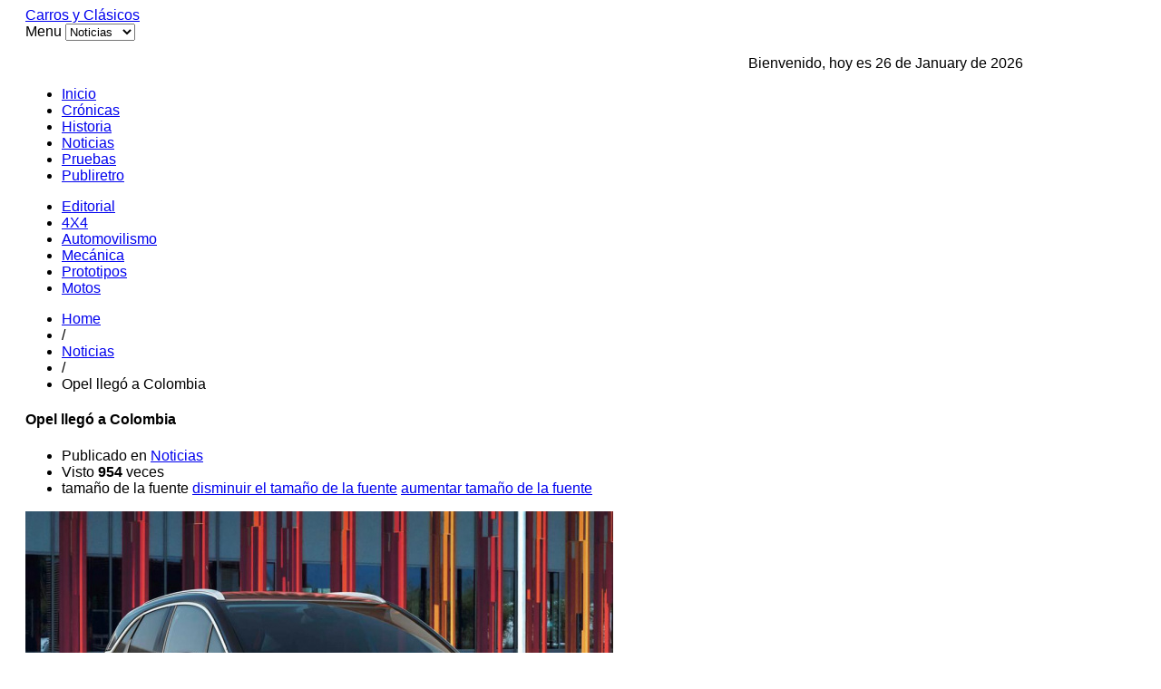

--- FILE ---
content_type: text/html; charset=utf-8
request_url: https://www.carrosyclasicos.com/noticias/item/4579-opel-llego-a-colombia
body_size: 7973
content:

<!DOCTYPE html>

<html lang="es-es" >

<head>

	
	 

    
      <meta name="viewport" content="width=1180">

    
    <base href="https://www.carrosyclasicos.com/noticias/item/4579-opel-llego-a-colombia" />
	<meta http-equiv="content-type" content="text/html; charset=utf-8" />
	<meta name="keywords" content="opel,alemania,llega,a,colombia,www.carrosyclasicos.com" />
	<meta name="rights" content="Todos los Derechos Reservados a carrosyclasicos.com" />
	<meta name="robots" content="max-image-preview:large" />
	<meta name="twitter:card" content="summary" />
	<meta name="twitter:title" content="Carros y Clasicos - Opel llegó a Colombia" />
	<meta name="twitter:description" content="Llega con fuerza al mercado colombiano." />
	<meta name="twitter:image" content="https://www.carrosyclasicos.com/media/k2/items/cache/716b06aaa5566da19e75a1e188dba544_M.jpg" />
	<meta name="twitter:image:alt" content="Opel llegó a Colombia" />
	<meta name="image" content="https://www.carrosyclasicos.com/media/k2/items/cache/716b06aaa5566da19e75a1e188dba544_M.jpg" />
	<meta name="description" content="Llega con fuerza al mercado colombiano." />
	<meta name="generator" content="Joomla! - Open Source Content Management" />
	<title>Carros y Clasicos - Opel llegó a Colombia</title>
	<link href="/noticias/item/4579-opel-llego-a-colombia" rel="canonical" />
	<link href="https://www.carrosyclasicos.com/images/favicon.ico" rel="shortcut icon" type="image/vnd.microsoft.icon" />
	<link href="/templates/gk_gamenews/favicon.ico" rel="shortcut icon" type="image/vnd.microsoft.icon" />
	<link href="https://www.carrosyclasicos.com/component/search/?Itemid=418&amp;id=4579:opel-llego-a-colombia&amp;format=opensearch" rel="search" title="Buscar Carros y Clasicos" type="application/opensearchdescription+xml" />
	<link href="https://cdnjs.cloudflare.com/ajax/libs/magnific-popup.js/1.1.0/magnific-popup.min.css" rel="stylesheet" type="text/css" />
	<link href="https://cdnjs.cloudflare.com/ajax/libs/simple-line-icons/2.4.1/css/simple-line-icons.min.css" rel="stylesheet" type="text/css" />
	<link href="/templates/gk_gamenews/css/k2.css?v=2.16" rel="stylesheet" type="text/css" />
	<link href="https://www.carrosyclasicos.com/templates/gk_gamenews/css/normalize.css" rel="stylesheet" type="text/css" />
	<link href="https://www.carrosyclasicos.com/templates/gk_gamenews/css/layout.css" rel="stylesheet" type="text/css" />
	<link href="https://www.carrosyclasicos.com/templates/gk_gamenews/css/joomla.css" rel="stylesheet" type="text/css" />
	<link href="https://www.carrosyclasicos.com/templates/gk_gamenews/css/system/system.css" rel="stylesheet" type="text/css" />
	<link href="https://www.carrosyclasicos.com/templates/gk_gamenews/css/template.css" rel="stylesheet" type="text/css" />
	<link href="https://www.carrosyclasicos.com/templates/gk_gamenews/css/menu/menu.css" rel="stylesheet" type="text/css" />
	<link href="https://www.carrosyclasicos.com/templates/gk_gamenews/css/gk.stuff.css" rel="stylesheet" type="text/css" />
	<link href="https://www.carrosyclasicos.com/templates/gk_gamenews/css/style1.css" rel="stylesheet" type="text/css" />
	<link href="https://www.carrosyclasicos.com/templates/gk_gamenews/css/typography/typography.style1.css" rel="stylesheet" type="text/css" />
	<link href="https://www.carrosyclasicos.com/templates/gk_gamenews/css/typography/typography.iconset.style1.css" rel="stylesheet" type="text/css" />
	<link href="http://fonts.googleapis.com/css?family=Oswald:400,700" rel="stylesheet" type="text/css" />
	<style type="text/css">

                        /* K2 - Magnific Popup Overrides */
                        .mfp-iframe-holder {padding:10px;}
                        .mfp-iframe-holder .mfp-content {max-width:100%;width:100%;height:100%;}
                        .mfp-iframe-scaler iframe {background:#fff;padding:10px;box-sizing:border-box;box-shadow:none;}
                    .gkcol { width: 220px; }body,
.gkMenu > ul div.childcontent header small,
.nspHeader,
.nspLinks ul li h4,
#gkBottom2 .header  { font-family: Arial, Helvetica, sans-serif; }
h1, h2, h3, h4, h5, h6,
#gkLogo.text,
#gkMainMenu,
.gkMenu > ul div.childcontent header a,
.box .header,
.readon,
.gkTabsNav { font-family: 'Oswald', Arial, sans-serif; }
.blank { font-family: Arial, Helvetica, sans-serif; }
.blank { font-family: Arial, Helvetica, sans-serif; }
#system-message-container { margin: 0 -20px; }#gkSidebar { width: 36%; }
#gkContent { width: 64%; }
#gkPage, #gkTopBar > div, .gkFooter, #gkBottom2 { max-width: 1100px; }
body { padding: 0 20px; }
	</style>
	<script type="application/json" class="joomla-script-options new">{"csrf.token":"b85f12e7081585c77edb944b8e1ecd66","system.paths":{"root":"","base":""}}</script>
	<script src="/media/jui/js/jquery.min.js?eae81578a50dd83c7809c65b14f8a726" type="text/javascript"></script>
	<script src="/media/jui/js/jquery-noconflict.js?eae81578a50dd83c7809c65b14f8a726" type="text/javascript"></script>
	<script src="/media/jui/js/jquery-migrate.min.js?eae81578a50dd83c7809c65b14f8a726" type="text/javascript"></script>
	<script src="https://cdnjs.cloudflare.com/ajax/libs/magnific-popup.js/1.1.0/jquery.magnific-popup.min.js" type="text/javascript"></script>
	<script src="/media/k2/assets/js/k2.frontend.js?v=2.16&sitepath=/" type="text/javascript"></script>
	<script src="/media/jui/js/bootstrap.min.js?eae81578a50dd83c7809c65b14f8a726" type="text/javascript"></script>
	<script src="/media/system/js/mootools-core.js?eae81578a50dd83c7809c65b14f8a726" type="text/javascript"></script>
	<script src="/media/system/js/core.js?eae81578a50dd83c7809c65b14f8a726" type="text/javascript"></script>
	<script src="/media/system/js/mootools-more.js?eae81578a50dd83c7809c65b14f8a726" type="text/javascript"></script>
	<script src="https://www.carrosyclasicos.com/templates/gk_gamenews/js/gk.scripts.js" type="text/javascript"></script>
	<script src="https://www.carrosyclasicos.com/templates/gk_gamenews/js/gk.menu.js" type="text/javascript"></script>
	<script type="application/ld+json">

                {
                    "@context": "https://schema.org",
                    "@type": "Article",
                    "mainEntityOfPage": {
                        "@type": "WebPage",
                        "@id": "https://www.carrosyclasicos.com/noticias/item/4579-opel-llego-a-colombia"
                    },
                    "url": "https://www.carrosyclasicos.com/noticias/item/4579-opel-llego-a-colombia",
                    "headline": "Carros y Clasicos - Opel llegó a Colombia",
                    "image": [
                        "https://www.carrosyclasicos.com/media/k2/items/cache/716b06aaa5566da19e75a1e188dba544_XL.jpg",
                        "https://www.carrosyclasicos.com/media/k2/items/cache/716b06aaa5566da19e75a1e188dba544_L.jpg",
                        "https://www.carrosyclasicos.com/media/k2/items/cache/716b06aaa5566da19e75a1e188dba544_M.jpg",
                        "https://www.carrosyclasicos.com/media/k2/items/cache/716b06aaa5566da19e75a1e188dba544_S.jpg",
                        "https://www.carrosyclasicos.com/media/k2/items/cache/716b06aaa5566da19e75a1e188dba544_XS.jpg",
                        "https://www.carrosyclasicos.com/media/k2/items/cache/716b06aaa5566da19e75a1e188dba544_Generic.jpg"
                    ],
                    "datePublished": "2021-06-20T18:33:10-05:00",
                    "dateModified": "2021-07-20T21:03:58-05:00",
                    "author": {
                        "@type": "Person",
                        "name": "Roberto Nigrinis",
                        "url": "https://www.carrosyclasicos.com/noticias/itemlist/user/350-robertonigrinis"
                    },
                    "publisher": {
                        "@type": "Organization",
                        "name": "Carros y Clasicos",
                        "url": "https://www.carrosyclasicos.com/",
                        "logo": {
                            "@type": "ImageObject",
                            "name": "Carros y Clasicos",
                            "width": "",
                            "height": "",
                            "url": "https://www.carrosyclasicos.com/"
                        }
                    },
                    "articleSection": "https://www.carrosyclasicos.com/noticias",
                    "keywords": "opel,alemania,llega,a,colombia,www.carrosyclasicos.com",
                    "description": "",
                    "articleBody": "El pasado 01 de junio la marca Opel, utilizando el mensaje “Algunos muros separan, otros, traen sorpresas” lanzó en el Centro Comercial Andino, y con un evento abierto al público, la marca Opel de manera definitiva en Colombia, de la mano del  el grupo SKBergé.  Su oferta de modelos Crossland, Grandland X,  Vivaro Cargo, y pronto la Combo Cargo se podrán encontrar ahora en Bogotá en las vitrinas de Demcautos (Av 116 # 55c -07) y Autonal - La Felicidad (Av. Boyacá #19-68); en Chía visitando Los Coches (Km.1 vía Chía Cajicá); Medellín en Automotora SAS (Cra. 48 #20-77 - Frente al Museo de Arte Moderno de Medellín), y Cali desde Calima Motor (Cl. 5 #No 66B - 16). El evento contó con la presencia de algunos de los directivos claves de la marca en el país, así como de más de 700 conectados entre  líderes de opinión, aliados de marca e invitados de la comunidad europea en Colombia y público en general, quienes acompañaron de cerca el momento. En la foto: Sebastian Saavedra - Jefe de desarrollo de red SKBergé; Santiago Losada - Coordinador de producto Opel; Adriana Casadiego - Directora de marca Opel; Francisco soto- gerente de Postventa; Ricardo Ortega - Gerente comercial y Rodrigo Pineda- Jefe de mercadeo.   "
                }
                
	</script>
	<script type="text/javascript">

 $GKMenu = { height:true, width:true, duration: 250 };
$GK_TMPL_URL = "https://www.carrosyclasicos.com/templates/gk_gamenews";

$GK_URL = "https://www.carrosyclasicos.com/";

	</script>
	<link rel="apple-touch-icon" href="https://www.carrosyclasicos.com/templates/gk_gamenews/images/touch-device.png">
	<link rel="apple-touch-icon-precomposed" href="https://www.carrosyclasicos.com/templates/gk_gamenews/images/touch-device.png">
	<script async src="https://securepubads.g.doubleclick.net/tag/js/gpt.js"></script>
<script>
  window.googletag = window.googletag || {cmd: []};
  googletag.cmd.push(function() {
    googletag.defineSlot('/1009815/nuevo_area1', [728, 90], 'div-gpt-ad-1725919805768-0').addService(googletag.pubads());
    googletag.pubads().enableSingleRequest();
    googletag.enableServices();
  });
</script>

<script async src="https://securepubads.g.doubleclick.net/tag/js/gpt.js"></script>
<script>
  window.googletag = window.googletag || {cmd: []};
  googletag.cmd.push(function() {
    googletag.defineSlot('/1009815/nuevo_area7a', [300, 250], 'div-gpt-ad-1726011350314-0').addService(googletag.pubads());
    googletag.pubads().enableSingleRequest();
    googletag.enableServices();
  });
</script>

<script async src="https://securepubads.g.doubleclick.net/tag/js/gpt.js"></script>
<script>
  window.googletag = window.googletag || {cmd: []};
  googletag.cmd.push(function() {
    googletag.defineSlot('/1009815/nuevo_area8', [300, 250], 'div-gpt-ad-1726011566312-0').addService(googletag.pubads());
    googletag.pubads().enableSingleRequest();
    googletag.enableServices();
  });
</script>

<script async src="https://securepubads.g.doubleclick.net/tag/js/gpt.js"></script>
<script>
  window.googletag = window.googletag || {cmd: []};
  googletag.cmd.push(function() {
    googletag.defineSlot('/1009815/nuevo_area8B', [300, 250], 'div-gpt-ad-1726011626980-0').addService(googletag.pubads());
    googletag.pubads().enableSingleRequest();
    googletag.enableServices();
  });
</script>
<script async src="https://securepubads.g.doubleclick.net/tag/js/gpt.js"></script>
<script>
  window.googletag = window.googletag || {cmd: []};
  googletag.cmd.push(function() {
    googletag.defineSlot('/1009815/Der5', [300, 250], 'div-gpt-ad-1726177903600-0').addService(googletag.pubads());
    googletag.pubads().enableSingleRequest();
    googletag.enableServices();
  });
</script>
<script async src="https://securepubads.g.doubleclick.net/tag/js/gpt.js"></script>
<script>
  window.googletag = window.googletag || {cmd: []};
  googletag.cmd.push(function() {
    googletag.defineSlot('/1009815/der6', [300, 250], 'div-gpt-ad-1726177987463-0').addService(googletag.pubads());
    googletag.pubads().enableSingleRequest();
    googletag.enableServices();
  });
</script>
<script async src="https://securepubads.g.doubleclick.net/tag/js/gpt.js"></script>
<script>
  window.googletag = window.googletag || {cmd: []};
  googletag.cmd.push(function() {
    googletag.defineSlot('/1009815/nuevo_area7', [300, 250], 'div-gpt-ad-1726178031925-0').addService(googletag.pubads());
    googletag.pubads().enableSingleRequest();
    googletag.enableServices();
  });
</script>


    
<!--[if IE 9]>
<link rel="stylesheet" href="https://www.carrosyclasicos.com/templates/gk_gamenews/css/ie/ie9.css" type="text/css" />
<![endif]-->

<!--[if IE 8]>
<link rel="stylesheet" href="https://www.carrosyclasicos.com/templates/gk_gamenews/css/ie/ie8.css" type="text/css" />
<![endif]-->

<!--[if lte IE 7]>
<link rel="stylesheet" href="https://www.carrosyclasicos.com/templates/gk_gamenews/css/ie/ie7.css" type="text/css" />
<![endif]-->

<!--[if (gte IE 6)&(lte IE 8)]>
<script type="text/javascript" src="https://www.carrosyclasicos.com/templates/gk_gamenews/js/respond.js"></script>
<script type="text/javascript" src="https://www.carrosyclasicos.com/templates/gk_gamenews/js/selectivizr.js"></script>
<script type="text/javascript" src="http://html5shim.googlecode.com/svn/trunk/html5.js"></script>
<![endif]-->
	 
   

</head>

<body data-tablet-width="960" data-mobile-width="580" data-bg="2">	


	
		

	

	<div id="gkPage">	 

	    
	    

	    <section id="gkPageTop">                    	

		    
          <a href="https://www.carrosyclasicos.com/" id="gkLogo" class="cssLogo">Carros y Clásicos</a>
     
		    

		    <div id="gkMobileMenu">

		    	Menu
		    	<select onChange="window.location.href=this.value;" class="chzn-done">

		    	<option  value="https://www.carrosyclasicos.com/">Inicio</option><option  value="/cronicas">Crónicas</option><option  value="/historia">Historia</option><option selected="selected"  value="/noticias">Noticias</option><option  value="/pruebas">Pruebas</option><option  value="/publiretro">Publiretro</option>
		    	</select>

		    </div>

		    

		    
		    <div id="gkTopBanner">

		    	
		    		

<div class="custom"  >

	<p><div align="right"> 
Bienvenido, hoy es 26 de January de 2026
 
</div></p>	
</div>
<div class="bannergroup">


</div>


		    	
		    </div>

		    
		    

		    <div id="gkMainMenu">

		    	<nav id="gkExtraMenu" class="gkMenu">
<ul class="gkmenu level0"><li  class="first"><a href="https://www.carrosyclasicos.com/"  class=" first" id="menu101" >Inicio</a></li><li ><a href="/cronicas"  id="menu410" >Crónicas</a></li><li ><a href="/historia"  id="menu413" >Historia</a></li><li  class="active"><a href="/noticias"  class=" active" id="menu418" >Noticias</a></li><li ><a href="/pruebas"  id="menu419" >Pruebas</a></li><li  class="last"><a href="/publiretro"  class=" last" id="menu420" >Publiretro</a></li></ul>
</nav>   

	    	</div>

	    	

	    	
	    	<nav id="gkTopMenu">

	    		<ul class="nav menu mod-list">
<li class="item-271"><a href="/editorial" >Editorial</a></li><li class="item-272"><a href="/4x4" >4X4</a></li><li class="item-273"><a href="/automovilismo" >Automovilismo</a></li><li class="item-274"><a href="/mecanica" >Mecánica</a></li><li class="item-275"><a href="/prototipos" >Prototipos</a></li><li class="item-276"><a href="/motos" >Motos</a></li></ul>


	    	</nav>

	    	
	    </section>

	

		<div id="gkPageContent">

			
		 

	    	<section id="gkContent">					

				
				

				
				

					

				

				
				<section id="gkBreadcrumb">

					
					
<div class="breadcrumbs">
<ul><li><a href="/" class="pathway">Home</a></li> <li class="pathway separator">/</li> <li><a href="/noticias" class="pathway">Noticias</a></li> <li class="pathway separator">/</li> <li class="pathway">Opel llegó a Colombia</li></ul></div>

					
					

					
				</section>

				
				

				<section id="gkMainbody">

					
						<article id="k2Container" class="itemView">  				<header>
												<h1> Opel llegó a Colombia										</h1>
								<ul>
																								<li class="itemCategory"> <span>Publicado en</span> <a href="/noticias">Noticias</a> </li>
																		<li class="itemHits"> Visto <strong>954</strong> veces </li>
																		<li class="itemResizer"> <span>tamaño de la fuente</span> <a href="#" id="fontDecrease">disminuir el tamaño de la fuente</a> <a href="#" id="fontIncrease">aumentar tamaño de la fuente</a> </li>
																																														</ul>
						</header>
		 				<div class="itemImageBlock"> <a class="itemImage modal" rel="{handler: 'image'}" href="/media/k2/items/cache/716b06aaa5566da19e75a1e188dba544_XL.jpg" title="Clic para vista previa de la imagen"> <img src="/media/k2/items/cache/716b06aaa5566da19e75a1e188dba544_L.jpg" alt="Opel llegó a Colombia" style="width:648px; height:auto;" />
				</a>
										</div>
				<div class="itemBody">  																				<div class="itemFullText"> <p>El pasado 01 de junio la marca Opel, utilizando el mensaje “Algunos muros separan, otros, traen sorpresas” lanzó en el Centro Comercial Andino, y con un evento abierto al público, la marca Opel de manera definitiva en Colombia, de la mano del  el grupo SKBergé. </p>
<p style="text-align: center;"><img src="/images/opel-colombia-1.jpg" alt="" /></p>
<p>Su oferta de modelos Crossland, Grandland X,  Vivaro Cargo, y pronto la Combo Cargo se podrán encontrar ahora en Bogotá en las vitrinas de Demcautos (Av 116 # 55c -07) y Autonal - La Felicidad (Av. Boyacá #19-68); en Chía visitando Los Coches (Km.1 vía Chía Cajicá); Medellín en Automotora SAS (Cra. 48 #20-77 - Frente al Museo de Arte Moderno de Medellín), y Cali desde Calima Motor (Cl. 5 #No 66B - 16).</p>
<p>El evento contó con la presencia de algunos de los directivos claves de la marca en el país, así como de más de 700 conectados entre  líderes de opinión, aliados de marca e invitados de la comunidad europea en Colombia y público en general, quienes acompañaron de cerca el momento.</p>
<p>En la foto: Sebastian Saavedra - Jefe de desarrollo de red SKBergé; Santiago Losada - Coordinador de producto Opel; Adriana Casadiego - Directora de marca Opel; Francisco soto- gerente de Postventa; Ricardo Ortega - Gerente comercial y Rodrigo Pineda- Jefe de mercadeo. </p>
<p> </p> </div>
																 								<div class="itemLinks">
																														<div class="itemSocialSharing">
																<div class="itemTwitterButton"> <a href="https://twitter.com/share" class="twitter-share-button" data-count="horizontal">Tweet</a> 
										<script type="text/javascript" src="//platform.twitter.com/widgets.js"></script> 
								</div>
																								<div class="itemFacebookButton">
										<div id="fb-root"></div>
										<script type="text/javascript">
		                            (function(d, s, id) {
		                              var js, fjs = d.getElementsByTagName(s)[0];
		                              if (d.getElementById(id)) {return;}
		                              js = d.createElement(s); js.id = id;
		                              js.src = document.location.protocol + "//connect.facebook.net/en_US/all.js#xfbml=1";
		                              fjs.parentNode.insertBefore(js, fjs);
		                            }(document, 'script', 'facebook-jssdk'));
		                    </script>
										<div class="fb-like" data-send="false" data-width="260" data-show-faces="true"></div>
								</div>
																						</div>
										</div>
																																<div class="itemNavigation"> <span>Más en esta categoría:</span>
												<a class="itemPrevious" href="/noticias/item/4578-renault-group-crea-renault-electricity">&laquo; Renault Group crea Renault ElectriCity</a>
																		<a class="itemNext" href="/noticias/item/4580-nueva-chevrolet-colorado-versiones-ls-y-lt">Nueva Chevrolet Colorado versiones LS y LT &raquo;</a>
										</div>
								  </div>
								<a class="itemBackToTop" href="/noticias/item/4579-opel-llego-a-colombia#"> volver arriba </a>
		</article>

<!-- JoomlaWorks "K2" (v2.16) | Learn more about K2 at https://getk2.org -->

					
				</section>

				

				
	    	</section>

	    	

	    	
	    	<aside id="gkSidebar">

	    		<div class="box  nomargin"><div><div class="content"><div class="bannergroup">

	<div class="banneritem">
																																																																			<a
							href="/component/banners/click/5" target="_blank" rel="noopener noreferrer"
							title="deepal">
							<img
								src="https://www.carrosyclasicos.com/images/publicidad/MATERIAL_CARROS_Y_CLASICOS_300x250.jpg"
								alt="deepal"
																							/>
						</a>
																<div class="clr"></div>
	</div>
	<div class="banneritem">
																																																																			<a
							href="/component/banners/click/6" target="_blank" rel="noopener noreferrer"
							title="deepal">
							<img
								src="https://www.carrosyclasicos.com/images/publicidad/MATERIAL_CARROS_Y_CLASICOS_300x250.jpg"
								alt="deepal"
																							/>
						</a>
																<div class="clr"></div>
	</div>

</div>
</div></div></div><div class="box "><div><div class="content">

<div class="custom"  >

	<p><!-- /1009815/Der5 --> 
<div id='div-gpt-ad-1726177903600-0' style='min-width: 300px; min-height: 250px;'> 
    <script> 
    googletag.cmd.push(function() { googletag.display('div-gpt-ad-1726177903600-0'); }); 
    </script> 
</div> 
<!-- /1009815/der6 --> 
<div id='div-gpt-ad-1726177987463-0' style='min-width: 300px; min-height: 250px;'> 
    <script> 
    googletag.cmd.push(function() { googletag.display('div-gpt-ad-1726177987463-0'); }); 
    </script> 
</div> 
<!-- /1009815/nuevo_area7 --> 
<div id='div-gpt-ad-1726178031925-0' style='min-width: 300px; min-height: 250px;'> 
    <script> 
    googletag.cmd.push(function() { googletag.display('div-gpt-ad-1726178031925-0'); }); 
    </script> 
</div></p>	
</div>
</div></div></div><div class="box tepuedeinteresar"><div><h3 class="header"><span id="module155">Te puede interesar</span></h3><div class="content">
<div id="k2ModuleBox155" class="k2ItemsBlock tepuedeinteresar">
						<ul>
								<li class="even"> 
						
						<!-- Plugins: BeforeDisplay --> 
						 
						
						<!-- K2 Plugins: K2BeforeDisplay --> 
																								<a class="moduleItemTitle" href="/noticias/item/5616-hyundai-ioniq-9-elegido-como-mejor-suv-grande-del-mundo">Hyundai IONIQ 9 elegido como mejor SUV grande del mundo</a>
												
						<!-- Plugins: AfterDisplayTitle --> 
						 
						
						<!-- K2 Plugins: K2AfterDisplayTitle --> 
						 
						
						<!-- Plugins: BeforeDisplayContent --> 
						 
						
						<!-- K2 Plugins: K2BeforeDisplayContent --> 
																		<div class="moduleItemIntrotext">
																<a class="moduleItemImage" href="/noticias/item/5616-hyundai-ioniq-9-elegido-como-mejor-suv-grande-del-mundo" title="Leer más &quot;Hyundai IONIQ 9 elegido como mejor SUV grande del mundo&quot;"> <img src="/media/k2/items/cache/e8c8717a89a51837014b3566c18b7fb6_XS.jpg" alt="Hyundai IONIQ 9 elegido como mejor SUV grande del mundo"/> </a>
																								En los premios Women’s Worldwide Car of the Year.														</div>
																		<div class="clr"></div>
												<div class="clr"></div>
						
						<!-- Plugins: AfterDisplayContent --> 
						 
						
						<!-- K2 Plugins: K2AfterDisplayContent --> 
																																																<a class="moduleItemReadMore" href="/noticias/item/5616-hyundai-ioniq-9-elegido-como-mejor-suv-grande-del-mundo"> Leer más... </a>
																		
						<!-- Plugins: AfterDisplay --> 
						 
						
						<!-- K2 Plugins: K2AfterDisplay --> 
												<div class="clr"></div>
				</li>
								<li class="odd"> 
						
						<!-- Plugins: BeforeDisplay --> 
						 
						
						<!-- K2 Plugins: K2BeforeDisplay --> 
																								<a class="moduleItemTitle" href="/noticias/item/5615-fiat-sponsor-oficial-de-la-copa-argentina-2026">Fiat sponsor oficial de la Copa Argentina 2026</a>
												
						<!-- Plugins: AfterDisplayTitle --> 
						 
						
						<!-- K2 Plugins: K2AfterDisplayTitle --> 
						 
						
						<!-- Plugins: BeforeDisplayContent --> 
						 
						
						<!-- K2 Plugins: K2BeforeDisplayContent --> 
																		<div class="moduleItemIntrotext">
																<a class="moduleItemImage" href="/noticias/item/5615-fiat-sponsor-oficial-de-la-copa-argentina-2026" title="Leer más &quot;Fiat sponsor oficial de la Copa Argentina 2026&quot;"> <img src="/media/k2/items/cache/f03ca4952a6fddc7ed70d7e4377d3688_XS.jpg" alt="Fiat sponsor oficial de la Copa Argentina 2026"/> </a>
																								Uno de los torneos más representativos del fútbol nacional. 														</div>
																		<div class="clr"></div>
												<div class="clr"></div>
						
						<!-- Plugins: AfterDisplayContent --> 
						 
						
						<!-- K2 Plugins: K2AfterDisplayContent --> 
																																																<a class="moduleItemReadMore" href="/noticias/item/5615-fiat-sponsor-oficial-de-la-copa-argentina-2026"> Leer más... </a>
																		
						<!-- Plugins: AfterDisplay --> 
						 
						
						<!-- K2 Plugins: K2AfterDisplay --> 
												<div class="clr"></div>
				</li>
								<li class="even"> 
						
						<!-- Plugins: BeforeDisplay --> 
						 
						
						<!-- K2 Plugins: K2BeforeDisplay --> 
																								<a class="moduleItemTitle" href="/noticias/item/5614-astara-cerro-2025-con-mas-de-20-000-unidades-comercializadas">Astara cerró 2025 con más de 20.000 unidades comercializadas</a>
												
						<!-- Plugins: AfterDisplayTitle --> 
						 
						
						<!-- K2 Plugins: K2AfterDisplayTitle --> 
						 
						
						<!-- Plugins: BeforeDisplayContent --> 
						 
						
						<!-- K2 Plugins: K2BeforeDisplayContent --> 
																		<div class="moduleItemIntrotext">
																<a class="moduleItemImage" href="/noticias/item/5614-astara-cerro-2025-con-mas-de-20-000-unidades-comercializadas" title="Leer más &quot;Astara cerró 2025 con más de 20.000 unidades comercializadas&quot;"> <img src="/media/k2/items/cache/bddddad8eeb01fc98a40503c7ca4463f_XS.jpg" alt="Astara cerró 2025 con más de 20.000 unidades comercializadas"/> </a>
																								Con un récord histórico de ventas y un portafolio electrificado en un 53%.														</div>
																		<div class="clr"></div>
												<div class="clr"></div>
						
						<!-- Plugins: AfterDisplayContent --> 
						 
						
						<!-- K2 Plugins: K2AfterDisplayContent --> 
																																																<a class="moduleItemReadMore" href="/noticias/item/5614-astara-cerro-2025-con-mas-de-20-000-unidades-comercializadas"> Leer más... </a>
																		
						<!-- Plugins: AfterDisplay --> 
						 
						
						<!-- K2 Plugins: K2AfterDisplay --> 
												<div class="clr"></div>
				</li>
								<li class="odd"> 
						
						<!-- Plugins: BeforeDisplay --> 
						 
						
						<!-- K2 Plugins: K2BeforeDisplay --> 
																								<a class="moduleItemTitle" href="/pruebas/item/5613-cincuenta-anos-del-volkswagen-polo">Cincuenta años del Volkswagen Polo.</a>
												
						<!-- Plugins: AfterDisplayTitle --> 
						 
						
						<!-- K2 Plugins: K2AfterDisplayTitle --> 
						 
						
						<!-- Plugins: BeforeDisplayContent --> 
						 
						
						<!-- K2 Plugins: K2BeforeDisplayContent --> 
																		<div class="moduleItemIntrotext">
																<a class="moduleItemImage" href="/pruebas/item/5613-cincuenta-anos-del-volkswagen-polo" title="Leer más &quot;Cincuenta años del Volkswagen Polo.&quot;"> <img src="/media/k2/items/cache/2b8dee22364affe00a045f55d75131b1_XS.jpg" alt="Cincuenta años del Volkswagen Polo."/> </a>
																								El equilibrio entre la herencia técnica y la eficiencia del mañana.														</div>
																		<div class="clr"></div>
												<div class="clr"></div>
						
						<!-- Plugins: AfterDisplayContent --> 
						 
						
						<!-- K2 Plugins: K2AfterDisplayContent --> 
																																																<a class="moduleItemReadMore" href="/pruebas/item/5613-cincuenta-anos-del-volkswagen-polo"> Leer más... </a>
																		
						<!-- Plugins: AfterDisplay --> 
						 
						
						<!-- K2 Plugins: K2AfterDisplay --> 
												<div class="clr"></div>
				</li>
								<li class="even"> 
						
						<!-- Plugins: BeforeDisplay --> 
						 
						
						<!-- K2 Plugins: K2BeforeDisplay --> 
																								<a class="moduleItemTitle" href="/noticias/item/5612-mcms-2026">MCMS 2026</a>
												
						<!-- Plugins: AfterDisplayTitle --> 
						 
						
						<!-- K2 Plugins: K2AfterDisplayTitle --> 
						 
						
						<!-- Plugins: BeforeDisplayContent --> 
						 
						
						<!-- K2 Plugins: K2BeforeDisplayContent --> 
																		<div class="moduleItemIntrotext">
																<a class="moduleItemImage" href="/noticias/item/5612-mcms-2026" title="Leer más &quot;MCMS 2026&quot;"> <img src="/media/k2/items/cache/101da9f11335b1d8feae2d892377b9b6_XS.jpg" alt="MCMS 2026"/> </a>
																								Desata el show automotor más grande del país.														</div>
																		<div class="clr"></div>
												<div class="clr"></div>
						
						<!-- Plugins: AfterDisplayContent --> 
						 
						
						<!-- K2 Plugins: K2AfterDisplayContent --> 
																																																<a class="moduleItemReadMore" href="/noticias/item/5612-mcms-2026"> Leer más... </a>
																		
						<!-- Plugins: AfterDisplay --> 
						 
						
						<!-- K2 Plugins: K2AfterDisplay --> 
												<div class="clr"></div>
				</li>
								<li class="odd"> 
						
						<!-- Plugins: BeforeDisplay --> 
						 
						
						<!-- K2 Plugins: K2BeforeDisplay --> 
																								<a class="moduleItemTitle" href="/historia/item/5611-mitsubishi-montero">Mitsubishi Montero</a>
												
						<!-- Plugins: AfterDisplayTitle --> 
						 
						
						<!-- K2 Plugins: K2AfterDisplayTitle --> 
						 
						
						<!-- Plugins: BeforeDisplayContent --> 
						 
						
						<!-- K2 Plugins: K2BeforeDisplayContent --> 
																		<div class="moduleItemIntrotext">
																<a class="moduleItemImage" href="/historia/item/5611-mitsubishi-montero" title="Leer más &quot;Mitsubishi Montero&quot;"> <img src="/media/k2/items/cache/5c360bbc4a09616cba84c9c6e80436af_XS.jpg" alt="Mitsubishi Montero"/> </a>
																								Una gran historia 4x4.														</div>
																		<div class="clr"></div>
												<div class="clr"></div>
						
						<!-- Plugins: AfterDisplayContent --> 
						 
						
						<!-- K2 Plugins: K2AfterDisplayContent --> 
																																																<a class="moduleItemReadMore" href="/historia/item/5611-mitsubishi-montero"> Leer más... </a>
																		
						<!-- Plugins: AfterDisplay --> 
						 
						
						<!-- K2 Plugins: K2AfterDisplay --> 
												<div class="clr"></div>
				</li>
								<li class="even"> 
						
						<!-- Plugins: BeforeDisplay --> 
						 
						
						<!-- K2 Plugins: K2BeforeDisplay --> 
																								<a class="moduleItemTitle" href="/noticias/item/5610-nuevo-600-hibrido-le-da-la-bienvenida-al-2026-con-un-precio-irresistible">Nuevo 600 Híbrido le da la bienvenida al 2026 con un precio irresistible</a>
												
						<!-- Plugins: AfterDisplayTitle --> 
						 
						
						<!-- K2 Plugins: K2AfterDisplayTitle --> 
						 
						
						<!-- Plugins: BeforeDisplayContent --> 
						 
						
						<!-- K2 Plugins: K2BeforeDisplayContent --> 
																		<div class="moduleItemIntrotext">
																<a class="moduleItemImage" href="/noticias/item/5610-nuevo-600-hibrido-le-da-la-bienvenida-al-2026-con-un-precio-irresistible" title="Leer más &quot;Nuevo 600 Híbrido le da la bienvenida al 2026 con un precio irresistible&quot;"> <img src="/media/k2/items/cache/e6b517ae1bbea4c04b716ee1885e6b9a_XS.jpg" alt="Nuevo 600 Híbrido le da la bienvenida al 2026 con un precio irresistible"/> </a>
																								¡Año nuevo, Fiat nuevo!														</div>
																		<div class="clr"></div>
												<div class="clr"></div>
						
						<!-- Plugins: AfterDisplayContent --> 
						 
						
						<!-- K2 Plugins: K2AfterDisplayContent --> 
																																																<a class="moduleItemReadMore" href="/noticias/item/5610-nuevo-600-hibrido-le-da-la-bienvenida-al-2026-con-un-precio-irresistible"> Leer más... </a>
																		
						<!-- Plugins: AfterDisplay --> 
						 
						
						<!-- K2 Plugins: K2AfterDisplay --> 
												<div class="clr"></div>
				</li>
								<li class="odd"> 
						
						<!-- Plugins: BeforeDisplay --> 
						 
						
						<!-- K2 Plugins: K2BeforeDisplay --> 
																								<a class="moduleItemTitle" href="/noticias/item/5609-no-es-un-trineo-es-la-fiat-fiorino">¡No es un trineo! ¡Es la Fiat Fiorino!</a>
												
						<!-- Plugins: AfterDisplayTitle --> 
						 
						
						<!-- K2 Plugins: K2AfterDisplayTitle --> 
						 
						
						<!-- Plugins: BeforeDisplayContent --> 
						 
						
						<!-- K2 Plugins: K2BeforeDisplayContent --> 
																		<div class="moduleItemIntrotext">
																<a class="moduleItemImage" href="/noticias/item/5609-no-es-un-trineo-es-la-fiat-fiorino" title="Leer más &quot;¡No es un trineo! ¡Es la Fiat Fiorino!&quot;"> <img src="/media/k2/items/cache/77b22d7150c2b991a4134cc02d2ad789_XS.jpg" alt="¡No es un trineo! ¡Es la Fiat Fiorino!"/> </a>
																								Esta Navidad los regalos se entregan sobre ruedas.														</div>
																		<div class="clr"></div>
												<div class="clr"></div>
						
						<!-- Plugins: AfterDisplayContent --> 
						 
						
						<!-- K2 Plugins: K2AfterDisplayContent --> 
																																																<a class="moduleItemReadMore" href="/noticias/item/5609-no-es-un-trineo-es-la-fiat-fiorino"> Leer más... </a>
																		
						<!-- Plugins: AfterDisplay --> 
						 
						
						<!-- K2 Plugins: K2AfterDisplay --> 
												<div class="clr"></div>
				</li>
								<li class="even"> 
						
						<!-- Plugins: BeforeDisplay --> 
						 
						
						<!-- K2 Plugins: K2BeforeDisplay --> 
																								<a class="moduleItemTitle" href="/publiretro/item/5608-publicidad-antigua-de-fiat-septima-parte">Publicidad Antigua de Fiat (Séptima Parte)</a>
												
						<!-- Plugins: AfterDisplayTitle --> 
						 
						
						<!-- K2 Plugins: K2AfterDisplayTitle --> 
						 
						
						<!-- Plugins: BeforeDisplayContent --> 
						 
						
						<!-- K2 Plugins: K2BeforeDisplayContent --> 
																		<div class="moduleItemIntrotext">
																<a class="moduleItemImage" href="/publiretro/item/5608-publicidad-antigua-de-fiat-septima-parte" title="Leer más &quot;Publicidad Antigua de Fiat (Séptima Parte)&quot;"> <img src="/media/k2/items/cache/9ac4cf44d16c4af6d873c5bba4a6696b_XS.jpg" alt="Publicidad Antigua de Fiat (Séptima Parte)"/> </a>
																								En esta entrega traemos piezas italianas, españolas, francesas,alemanas y turcas.														</div>
																		<div class="clr"></div>
												<div class="clr"></div>
						
						<!-- Plugins: AfterDisplayContent --> 
						 
						
						<!-- K2 Plugins: K2AfterDisplayContent --> 
																																																<a class="moduleItemReadMore" href="/publiretro/item/5608-publicidad-antigua-de-fiat-septima-parte"> Leer más... </a>
																		
						<!-- Plugins: AfterDisplay --> 
						 
						
						<!-- K2 Plugins: K2AfterDisplay --> 
												<div class="clr"></div>
				</li>
								<li class="odd lastItem"> 
						
						<!-- Plugins: BeforeDisplay --> 
						 
						
						<!-- K2 Plugins: K2BeforeDisplay --> 
																								<a class="moduleItemTitle" href="/mecanica/item/5607-usar-el-lubricante-correcto">Usar el lubricante correcto</a>
												
						<!-- Plugins: AfterDisplayTitle --> 
						 
						
						<!-- K2 Plugins: K2AfterDisplayTitle --> 
						 
						
						<!-- Plugins: BeforeDisplayContent --> 
						 
						
						<!-- K2 Plugins: K2BeforeDisplayContent --> 
																		<div class="moduleItemIntrotext">
																<a class="moduleItemImage" href="/mecanica/item/5607-usar-el-lubricante-correcto" title="Leer más &quot;Usar el lubricante correcto&quot;"> <img src="/media/k2/items/cache/c8ed3ad4441892a8a51973045a5a6b79_XS.jpg" alt="Usar el lubricante correcto"/> </a>
																								Es la mejor inversión para cuidar tu motor.														</div>
																		<div class="clr"></div>
												<div class="clr"></div>
						
						<!-- Plugins: AfterDisplayContent --> 
						 
						
						<!-- K2 Plugins: K2AfterDisplayContent --> 
																																																<a class="moduleItemReadMore" href="/mecanica/item/5607-usar-el-lubricante-correcto"> Leer más... </a>
																		
						<!-- Plugins: AfterDisplay --> 
						 
						
						<!-- K2 Plugins: K2AfterDisplay --> 
												<div class="clr"></div>
				</li>
								<li class="clearList"></li>
		</ul>
						</div>
</div></div></div>

	    	</aside>

	    	
		</div>

		    

		
    </div> 

    

    
    

    
<footer class="gkFooter">
		
		
		
		<p class="gkCopyrights">Powered by: <a href="http://www.arevaloysanabria.com.co" target="_blank">A&S Ingeniería S.A.S.</a>, Carros y Clásicos. All rights reserved.</p>
	</footer>
    

    
    <div id="gkTopBar">

    	<div>

    		
    		<div class="social-icons">

    			

<div class="custom"  >

	<p><a class="gkFb" href="https://www.facebook.com/robertoalfredo.nigrinisvelendia">Facebook</a> <a class="gkTwitter" href="http://www.twitter.com/@carrosyclasicos">Twitter</a> <a class="gkRss" href="#">RSS</a></p>	
</div>


    		</div>

    		
    		

    		
    		<nav>

    			<form action="/noticias" method="post">
	<div class="search buscar">
		<input name="searchword" id="mod-search-searchword" maxlength="200"  class="inputbox buscar" type="text" size="20" value="Buscar"  onblur="if (this.value=='') this.value='Buscar';" onfocus="if (this.value=='Buscar') this.value='';" /><input type="submit" value="Buscar" class="button buscar" onclick="this.form.searchword.focus();"/>	<input type="hidden" name="task" value="search" />
	<input type="hidden" name="option" value="com_search" />
	<input type="hidden" name="Itemid" value="9999" />
	</div>
</form>


    		</nav>

    		
    		

    		
    	</div>

    </div>

    
    	

   	

<!-- +1 button -->

<!-- twitter -->


<!-- Pinterest script --> 

	

</body>

</html>

--- FILE ---
content_type: text/html; charset=utf-8
request_url: https://www.google.com/recaptcha/api2/aframe
body_size: 268
content:
<!DOCTYPE HTML><html><head><meta http-equiv="content-type" content="text/html; charset=UTF-8"></head><body><script nonce="Jyy3DGN541sXX4rvtIk5BA">/** Anti-fraud and anti-abuse applications only. See google.com/recaptcha */ try{var clients={'sodar':'https://pagead2.googlesyndication.com/pagead/sodar?'};window.addEventListener("message",function(a){try{if(a.source===window.parent){var b=JSON.parse(a.data);var c=clients[b['id']];if(c){var d=document.createElement('img');d.src=c+b['params']+'&rc='+(localStorage.getItem("rc::a")?sessionStorage.getItem("rc::b"):"");window.document.body.appendChild(d);sessionStorage.setItem("rc::e",parseInt(sessionStorage.getItem("rc::e")||0)+1);localStorage.setItem("rc::h",'1769465002329');}}}catch(b){}});window.parent.postMessage("_grecaptcha_ready", "*");}catch(b){}</script></body></html>